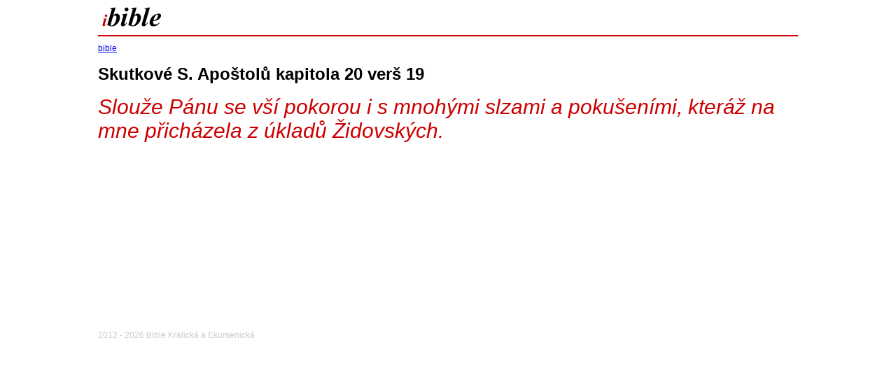

--- FILE ---
content_type: text/html; charset=UTF-8
request_url: http://www.ibible.eu/44/skutkove-s-apostolu/20/19/
body_size: 840
content:
<!DOCTYPE html PUBLIC "-//W3C//DTD XHTML 1.0 Transitional//EN" "http://www.w3.org/TR/xhtml1/DTD/xhtml1-transitional.dtd">
<html xmlns="http://www.w3.org/1999/xhtml">
<head>
<meta http-equiv="Content-Type" content="text/html; charset=utf-8" /> 
<title>Skutkové S. Apoštolů kapitola 20 verš 19</title>
<link href="/css/main.css" rel="stylesheet" type="text/css" />
</head>
<body>
<div id="page">
	<div id="top"><img src="/images/logo.png" border="0" alt="bible" /> </div><!-- /top -->
    <div id="mid"><a href="http://www.ibible.eu" title="bible">bible</a><h1>Skutkové S. Apoštolů kapitola 20 verš 19</h1><div class="verse">Slouže Pánu se vší pokorou i s mnohými slzami a pokušeními, kteráž na mne přicházela z úkladů Židovských.</div><div class="cleaner"></div></div><!-- /mid -->
    <div id="foot"> 2012 - 2026 Bible Kralická a Ekumenická</div><!-- /foot -->
</div> <!-- /page -->

<script>
  (function(i,s,o,g,r,a,m){i['GoogleAnalyticsObject']=r;i[r]=i[r]||function(){
  (i[r].q=i[r].q||[]).push(arguments)},i[r].l=1*new Date();a=s.createElement(o),
  m=s.getElementsByTagName(o)[0];a.async=1;a.src=g;m.parentNode.insertBefore(a,m)
  })(window,document,'script','//www.google-analytics.com/analytics.js','ga');

  ga('create', 'UA-59968293-1', 'auto');
  ga('send', 'pageview');

</script>
</body>
</html>

--- FILE ---
content_type: text/css
request_url: http://www.ibible.eu/css/main.css
body_size: 401
content:
@charset "utf-8";
/* CSS Document */
body{margin:0; padding:0; font-family:"Trebuchet MS", Arial, Helvetica, sans-serif}
#page{width:1000px; margin-left:auto; margin-right:auto; font-size:12px;}
#top{height: 50px; float:none; border-bottom:#C00 solid 2px; margin-bottom:10px;}
#top img{float:left;}
#top h1{margin-left:50px;}
#mid{float: none; min-height:400px;}
#foot{height:50px; float:none; margin-top:10px; color:#CCC;}
#foot a{color:#CCC; text-decoration:none;}
#foot a:hover {text-decoration:underline;}
.book{width:249px; float:left; margin-bottom:2px;}
.book a{font-size:12px; color:#C00;}
.book a:hover{text-decoration:none;}
.cleaner{height:3px; clear:both; float:none;}
.verse{font-size:30px; font-style:italic;color:#C00;}
.homeBox{width:500px; float:left;}